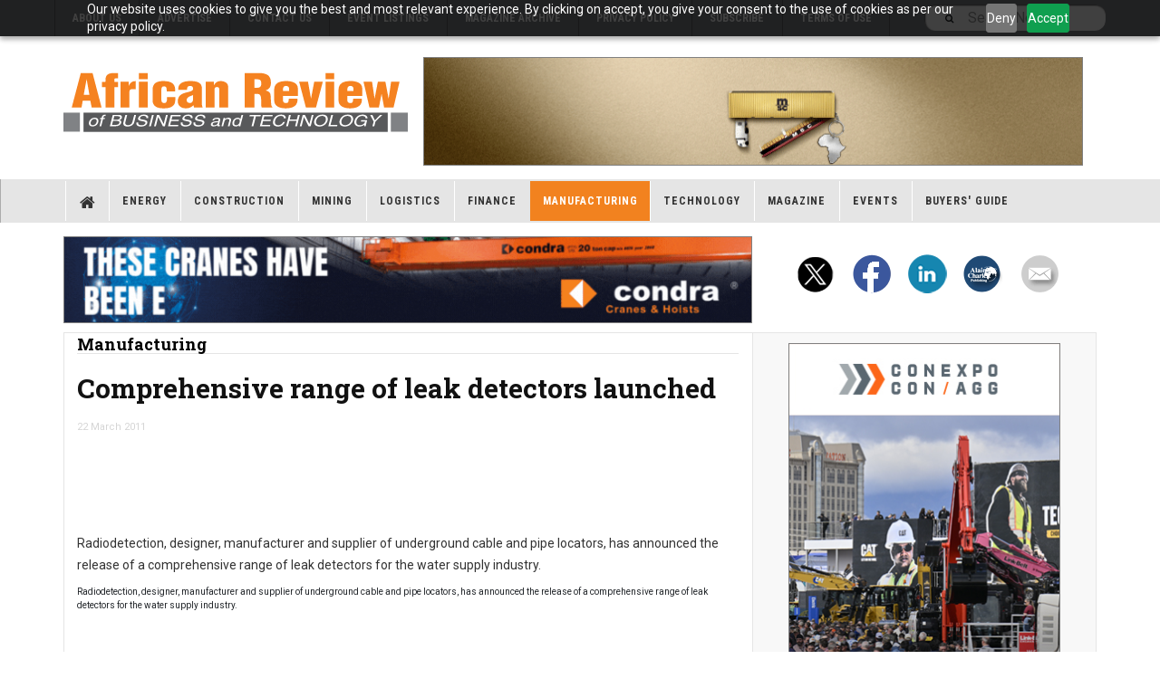

--- FILE ---
content_type: text/html; charset=utf-8
request_url: https://africanreview.com/manufacturing?start=825
body_size: 12232
content:

<!DOCTYPE html>
<html lang="en-gb" dir="ltr"
	  class='com_content view-category layout-blog itemid-156 j44 j40 mm-hover cat-brown'>
<head>
<script>






        // JavaScript approach
        var dropdowns = document.querySelectorAll('[data-toggle="dropdown"]');
        dropdowns.forEach(function(dropdown) {
            dropdown.removeAttribute('data-toggle');
        });

        // OR

        // jQuery approach
        // $('[data-toggle="dropdown"]').removeAttr('data-toggle');


document.addEventListener('DOMContentLoaded', function() {
    if (window.location.hash.includes(':~:text=')) {
        // Remove the junk fragment from the URL
        const cleanURL = window.location.href.split('#')[0];
        window.history.replaceState(null, null, cleanURL);
    }
});



    </script>

<script>
/*
document.addEventListener('DOMContentLoaded', function() {
    // Function to scroll the page up and then down 200 pixels
    function scrollPage() {
        // Scroll to the top
        window.scrollTo(0, 0);
        
        // Wait for a short period, then scroll down by 200 pixels
        setTimeout(() => {
            window.scrollTo(0, 100);
        }, 600); // Adjust the delay as needed
    }

    // Execute the scroll function once
    scrollPage();
});
*/
</script>

<style>
.magazine-carousel .magazine-item-media .item-image {
    border: 1px solid #eee;
}
.magazine-item.magazine-leading.magazine-featured-leading .magazine-item-ct
{
display: -webkit-box !important;
    -webkit-box-orient: vertical;
    overflow: hidden;
    -webkit-line-clamp: 2;
    text-overflow: ellipsis;
}
.leading .article-intro {
    display: -webkit-box !important;
    -webkit-box-orient: vertical;
    overflow: hidden;
    -webkit-line-clamp: 5 !important;
    text-overflow: ellipsis;
}
 #Mod2670 {
    margin-bottom: 10px !important;
    margin-top: 10px !important;
    }
#t3-content .img-caption 
{
 display: none !important;
}
.moduletable.-horiz > .mod-banners.bannergroup {
  text-align: left;
}
 .-mbb, .-mtb{
    display:none;
margin-bottom: 15px;
  } 
.-skymobile {
    display:none;
}

.-mobilebottom {
    display:none;
}

.module-top .bannergroup{ height:120px;
}
.module-middle .bannergroup{ height:90px;
}

.-horiz, .-horiz .bannergroup, .-horiz .bannergroup .banneritem {
display: block;
    align-items: center;
}

.bannergroup {
    position: relative;
    overflow: hidden;
    width: 100%;
}

.-sky .bannergroup{ height:600px;}
.-top .bannergroup{ height:120px;}
.-middle .bannergroup{ height:90px;}


#Mod2678.bannergroup img{width:1184px;}

.banneritem {
    position: absolute;
    top: 0;
    left: 0;
    width: 100%;
    height: 100%;
    opacity: 0;
    transition: opacity 0.5s ease-in-out;
}

.banneritem.active {
    opacity: 1;
}

#Mod664{

    margin-top: 15px !important;
}
#t3-content .img-caption {
 display: none !important;
}

@media (max-width: 480px) {
    .-skymobile {
        display: flex;
         align-items: center;
     margin: 15px 0;
     }
     
     .-mobilebottom {
        display: flex;
         align-items: center;
     margin: 15px 0;
     }
     .-skyMob {
        display: flex;
         align-items: center;
     margin: 15px 0;
     }
     .-skyMob img,.-mobilebottom img{
     max-width:300px !important;
     }
       .-mbb,.-mtb {
         display: flex;
         align-items: center;
       }
     .-horiz{
     display: none !important;
     }
  .t3-content .article-title a {
    line-height: 1.2 !important;
  }
.t3-header {
        height: 70px !important;
    }
        .logo-image img {
        min-width: 230px !important;
    }
.off-canvas-toggle {
    height: 67px !important;
}
.horizontalContainer {
        margin-top: 84px !important;
    }
    
.t3-topbar .top-right {
    position: absolute !important;
    top: 10px !important;
}
#Mod2670 {
    display: block !important;
}
}
@media (min-width: 320px) and (max-width: 480px) {
  .logo-image .logo-img-sm {
      min-width: 230px !important;
      margin-left: 8%;
      margin-top: 4px;
  }
.t3-header {
        height: 70px !important;
    }
        .logo-image img {
        min-width: 230px !important;
    }
.off-canvas-toggle {
    height: 67px !important;
}
.horizontalContainer {
        margin-top: 84px !important;
    }
    
.t3-topbar .top-right {
    position: absolute !important;
    top: 10px !important;
}
}


@media (max-width: 992px) {
    .t3-header {
        height: 70px !important;
    }
        .logo-image img {
        min-width: 300px !important;
    }
.off-canvas-toggle {
    height: 67px !important;
}
.horizontalContainer {
        margin-top: 84px !important;
    }
    
.t3-topbar .top-right {
    position: absolute !important;
    top: 10px !important;
}
}

@media (max-width: 425px) {
  .logo {
    width: 75%;
    text-align: center;
  }
  .logo-image {
    max-width: 100% !important;
  }
  .logo-image a {
    width: 100% !important;
  }
  .logo .logo-img-sm {
    max-width: 85%;
  }
}

@media (max-width: 375px) {
    .logo-image .logo-img-sm {
        min-width: 275px !important;
        margin-left: 5%;
        margin-top: 4px;
    }
}

@media (max-width: 320px) {
    .logo-image .logo-img-sm {
        min-width: 225px !important;
        margin-left: 5%;
        margin-top: 10px;
    }
}

.logo .logo-img {
    margin-top: 10px;
}
.-sky .bannergroup img{
border:1px solid grey;}
.-top .bannergroup img{
border:1px solid grey;}
.-horiz .bannergroup{
border:1px solid grey;}

/* .t3-mainbody,
    .t3-sidebar {
        box-shadow: none !important;
    } */
.magazine-featured-intro, .style-2.magazine-list .magazine-leading, .row-articles .magazine-item, .link-item, .style-2.magazine-list .row-articles .magazine-category {
    border: 0 !important;
}

.magazine-featured .item-image img, .magazine-featured .pull-left.item-image img, .magazine-categories .pull-left.item-image, .category-module .item-image img {
    border: 1px solid #dfdfdf !important;
}

.-sky .bannergroup img{
border:1px solid grey;}
.-top .bannergroup img{
border:1px solid grey;}
.-horiz .bannergroup{
border:1px solid grey;}

.-tda .bannergroup .banneritem {
    position: unset !important;
    opacity: 1 !important;
}

.-tda img {
  border:1px solid grey !important;
}

.-mbb {
margin-bottom:15px !important;
}
.-mbb img, .-mtb {
         border: 1px solid #555555;
       }

</style>
<link rel="stylesheet" href="https://africanreview.com/minify/v5/content_category/master-v5.css" type="text/css">
<script src="https://africanreview.com/minify/v5/content_category/master-head-v5.js" type="text/javascript"></script>
	<meta charset="utf-8">
	<meta name="description" content="Explore Africa’s manufacturing: local production, industrial growth, and strategies driving economic diversification across the continent.
 - Manufacturing - Page 825 - Manufacturing - Manufacturing">
	<meta name="generator" content="Joomla! - Open Source Content Management">
	<title>Manufacturing - Manufacturing - Page 825</title>
	<link href="/manufacturing?format=feed&amp;type=rss" rel="alternate" type="application/rss+xml" title="Manufacturing">
	<link href="/manufacturing?format=feed&amp;type=atom" rel="alternate" type="application/atom+xml" title="Manufacturing">
	<link href="/favicon.ico" rel="icon" type="image/vnd.microsoft.icon">

	
	<link href="https://africanreview.com/plugins/content/addtoany/addtoany.css" rel="stylesheet" />
	
	<link href="/plugins/system/t3/base-bs3/fonts/font-awesome/css/font-awesome.min.css" rel="stylesheet" />
	
	
	
	
	
	
<script type="application/json" class="joomla-script-options new">{"joomla.jtext":{"MOD_FINDER_SEARCH_VALUE":"Search News..."},"finder-search":{"url":"\/component\/finder\/?task=suggestions.suggest&amp;format=json&amp;tmpl=component&amp;Itemid=301"},"system.paths":{"root":"","rootFull":"https:\/\/africanreview.com\/","base":"","baseFull":"https:\/\/africanreview.com\/"},"csrf.token":"09782fd32816585c37b18b8021c22127"}</script>
	
	<script src="/media/vendor/bootstrap/js/bootstrap-es5.min.js?5.3.2" nomodule defer></script>
	<script src="/media/com_finder/js/finder-es5.min.js?e6d3d1f535e33b5641e406eb08d15093e7038cc2" nomodule defer></script>
	<script src="/media/vendor/bootstrap/js/popover.min.js?5.3.2" type="module"></script>
	
	
	
	
	<script src="https://static.addtoany.com/menu/page.js" defer></script>
	
	
	
	
	
	
	
	<script>
	var ja_base_uri = "";
</script>
	<meta property="og:type" content="article" />
<link rel="image_src" content="https://africanreview.com/" />
<meta property="og:image" content="https://africanreview.com/" />

	
<!-- META FOR IOS & HANDHELD -->
    <meta name="viewport" content="width=device-width, initial-scale=1.0, maximum-scale=1.0, user-scalable=no" />
    <style type="text/stylesheet">
        @-webkit-viewport   { width: device-width; }
		@-moz-viewport      { width: device-width; }
		@-ms-viewport       { width: device-width; }
		@-o-viewport        { width: device-width; }
		@viewport           { width: device-width; }
	</style>
    <script type="text/javascript">
        //<![CDATA[
        if (navigator.userAgent.match(/IEMobile\/10\.0/)) {
            var msViewportStyle = document.createElement("style");
            msViewportStyle.appendChild(
                document.createTextNode("@-ms-viewport{width:auto!important}")
            );
            document.getElementsByTagName("head")[0].appendChild(msViewportStyle);
        }
        //]]>
    </script>
<meta name="HandheldFriendly" content="true" />
<meta name="apple-mobile-web-app-capable" content="YES" />
<!-- //META FOR IOS & HANDHELD -->



<!-- GOOGLE FONTS -->
<link href='https://fonts.googleapis.com/css?family=Roboto:400,400italic,300,300italic,700,700italic' rel='stylesheet'
    type='text/css'>
<link href='https://fonts.googleapis.com/css?family=Roboto+Slab:400,300,700' rel='stylesheet' type='text/css'>
<link href='https://fonts.googleapis.com/css?family=Roboto+Condensed:700,400' rel='stylesheet' type='text/css'>
<!--//GOOGLE FONTS -->


<!-- Le HTML5 shim and media query for IE8 support -->
<!--[if lt IE 9]>
<script src="//html5shim.googlecode.com/svn/trunk/html5.js"></script>
<script type="text/javascript" src="/plugins/system/t3/base-bs3/js/respond.min.js"></script>
<![endif]-->

<!-- You can add Google Analytics here or use T3 Injection feature -->

<!-- Google tag (gtag.js) --> 
<script async src="https://www.googletagmanager.com/gtag/js?id=G-303441QJJ9"></script> 
<script> window.dataLayer = window.dataLayer || []; function gtag(){dataLayer.push(arguments);} gtag('js', new Date()); gtag('config', 'G-303441QJJ9'); </script>


<!-- Zoho PageSense Tracking -->
<script src="https://cdn-eu.pagesense.io/js/alaincharles/9a9738cf2456433287c9dfa3ce17fee1.js"></script>
  <link rel="stylesheet" href="https://cdn.jsdelivr.net/npm/bootstrap@4.6.2/dist/css/bootstrap.min.css" integrity="sha384-xOolHFLEh07PJGoPkLv1IbcEPTNtaed2xpHsD9ESMhqIYd0nLMwNLD69Npy4HI+N" crossorigin="anonymous">

<style>
.-mtb {
display:block;
}



.subheading-category {
    color: #000000;
    font-weight: bold;
    font-size: 18px;
}
#extraContent {
            display: none;
        }
        #loadMoreBtn {
            cursor: pointer;
            color: blue;
            text-decoration: underline;
        }



h1,
.h1 {
font-size: 30px;
}
h2,
.h2 {
font-size: 23px;
}
h3,
.h3 {
font-size: 22px;
}
h4,
.h4 {
font-size: 21px;
}
h5,
.h5 {
font-size: 20px;
}
h6,
.h6 {
font-size: 19px;
}
</style>
</head>

<body>
 <script>
        // Select the element by class name
        var elements = document.getElementsByClassName('magazine-category');

        // Loop through all elements with the class name
        for (var i = 0; i < elements.length; i++) {
            elements[i].style.minHeight = null; // Remove the min-height style
        }
    </script>
<script src="https://cdn-eu.pagesense.io/js/alaincharles/9a9738cf2456433287c9dfa3ce17fee1.js" defer></script>

    <script type="text/javascript">
        (function ($) {
            $(window).on('load', function () {
                $('a').filter(function () {
                    return this.href.match(/.*\.(zip|mp3*|mpe*g|pdf|docx*|pptx*|xlsx*|jpe*g|png|gif|tiff|rar*)(\?.*)?$/);
                }).click(function (e) {
                    ga('send', 'event', 'download', 'click', this.href);
                });
                $('a[href^="mailto"]').click(function (e) {
                    ga('send', 'event', 'email', 'send', this.href);
                });
                var loc = location.host.split('.');
                while (loc.length > 2) { loc.shift(); }
                loc = loc.join('.');
                var localURLs = [
                    loc,
                    ''
                ];
                $('a[href^="http"]').filter(function () {
                    if (!this.href.match(/.*\.(zip|mp3*|mpe*g|pdf|docx*|pptx*|xlsx*|jpe*g|png|gif|tiff|rar*)(\?.*)?$/)) {
                        for (var i = 0; i < localURLs.length; i++) {
                            if (this.href.indexOf(localURLs[i]) == -1) return this.href;
                        }
                    }
                }).click(function (e) {
                    ga('send', 'event', 'outbound', 'click', this.href);
                });
            });
        })(jQuery);
    </script>
    <script type="text/javascript">
        (function (i, s, o, g, r, a, m) {
            i['GoogleAnalyticsObject'] = r; i[r] = i[r] || function () {
                (i[r].q = i[r].q || []).push(arguments)
            }, i[r].l = 1 * new Date(); a = s.createElement(o),
                m = s.getElementsByTagName(o)[0]; a.async = 1; a.src = g; m.parentNode.insertBefore(a, m)
        })(window, document, 'script', '//www.google-analytics.com/analytics.js', 'ga');
        ga('create', 'UA-8096751-11', 'auto');

        ga('set', 'anonymizeIp', true);
        ga('set', 'dimension4', 'registered');
        ga('send', 'pageview');
    </script>

<div class="t3-wrapper"> <!-- Need this wrapper for off-canvas menu. Remove if you don't use of-canvas -->

  
	<!-- TOPBAR -->
	<div class="t3-topbar">

		<div class="top-left">
			<nav class="t3-topnav">
				<div class="moduletable ">
        <ul class="nav nav-pills nav-stacked menu">
<li class="item-921"><a href="/current-issue/about-us" class="">About Us </a></li><li class="item-941"><a href="/?Itemid=140" class="">Advertise </a></li><li class="item-931"><a href="/current-issue/contact-us" class="">Contact Us </a></li><li class="item-951"><a href="/events/event-list" class="">Event Listings </a></li><li class="item-971"><a href="/current-issue/magazine-archive" class="">Magazine Archive </a></li><li class="item-981"><a href="/?Itemid=597" class="">Privacy Policy </a></li><li class="item-991"><a href="/current-issue/subscribe" class="">Subscribe </a></li><li class="item-1071"><a href="/terms-of-use" class="">Terms of Use</a></li></ul>
</div>

			</nav>
		</div>

		<div class="top-right">
			
<div class="module-search">
	<form class="mod-finder js-finder-searchform form-search" action="/component/finder/search?Itemid=301" method="get" role="search">
		<label for="mod-finder-searchword2666" class="finder">Search</label><input type="text" name="q" id="mod-finder-searchword2666" class="js-finder-search-query form-control" value="" placeholder="Search News...">		<span class="fa fa-search"></span>
						<input type="hidden" name="Itemid" value="301">	</form>
</div>
		</div>

	</div>

		<!-- //TOP BAR -->

  
  
<!-- HEADER -->
<header id="t3-header" class="t3-header">
<span data-server-nm="ACP" style="display:none;">
    cb.web.local</span>
	<div class="container">
		<div class="row">

		<!-- ACP Start -->
		<div class="col-md-4 header-left">

                <!-- OFF CANVAS TOGGLE -->
                
<button class="btn btn-default off-canvas-toggle" type="button" data-pos="left" data-nav="#t3-off-canvas" data-effect="off-canvas-effect-4">
  <i class="fa fa-bars"></i>
</button>

<div id="t3-off-canvas" class="t3-off-canvas">

  <div class="t3-off-canvas-header">
    <h2 class="t3-off-canvas-header-title">Sidebar</h2>
    <button type="button" class="close" data-dismiss="modal" aria-hidden="true">&times;</button>
  </div>

  <div class="t3-off-canvas-body">
    
  </div>

</div>

                <!-- // OFF CANVAS TOGGLE -->

                <!-- LOGO -->
                <div class="logo">
                    <div class="logo-image logo-control">
                        <a href="/" title="African Review of Business and Technology">
                                                        <img class="logo-img" src="/templates/ja_teline_v/images/logo.svg"
                                alt="African Review of Business and Technology" />
                                                                                    <img class="logo-img-sm" src="/templates/ja_teline_v/images/logo.svg"
                                alt="African Review of Business and Technology" />
                                                        <span>African Review of Business and Technology</span>
                        </a>
                        <small class="site-slogan">ATR</small>
                    </div>
                </div>
                <!-- //LOGO -->

            </div>
		<!-- ACP End -->

		
			<!-- HEADER RIGHT -->
			<!-- ACP Start -->
			<div class="col-md-8 header-right">
			<!-- ACP End -->
			<!-- <div class="col-md-7 header-right"> -->
				<div class="header-right-inner t3-d-flex">

					<div class="col t3-flex-1 trending ">
						<div class="moduletable -top">
        
<!-- add if template not calling jquery already

<script src="https://code.jquery.com/jquery-3.6.0.min.js" integrity="sha256-/xUj+3OJU5yExlq6GSYGSHk7tPXikynS7ogEvDej/m4=" crossorigin="anonymous"></script>

-->


<script>
jQuery(document).ready(function($) {
    // Get the width of the div
    var widthHoriz = $('.-horiz').width();
    var heightMultiplier = 8.1;
    var height = widthHoriz / heightMultiplier;
    $('.-horiz .bannergroup').height(height);
    $('.-horiz img').width(widthHoriz);
    $('.-horiz img').height(height);

    var widthMtb = $('.-mtb').width();
    var heightMultiplier = 3.2;
    var height = widthMtb / heightMultiplier;
    $('.-mtb .bannergroup').height(height);
    $('.-mtb img').width(widthMtb);
    $('.-mtb img').height(height);

    var widthMobileBottom = $('.-mobilebottom').width();
    var heightMultiplier = 0.625;
    var height = widthMobileBottom / heightMultiplier;
    $('.-mobilebottom .bannergroup').height(height);
    $('.-mobilebottom img').width(widthMobileBottom);
    $('.-mobilebottom img').height(height);


    var widthMobileBottom = $('.-mbb').width();
    var heightMultiplier = 1.2;
    var height = widthMobileBottom / heightMultiplier;
    $('.-mbb .bannergroup').height(height);
    $('.-mbb img').width(widthMobileBottom);
    $('.-mbb img').height(height);




    $('.bannergroup').each(function() {
        var $wrapper = $(this);
        var $slides = $wrapper.find('.banneritem');
        var currentIndex = 0;
        var intervalId;

        // Hide all banners initially
        $slides.hide();

        // Show the first banner initially
        $slides.eq(0).show().addClass('active');

        // Start automatic transition
        function startTransition() {
            intervalId = setInterval(function() {
                showNextSlide();
            }, 12000); // Change 5000 to desired interval in milliseconds
        }

        // Start automatic transition after page load
        $(window).on('load', function() {
            startTransition();
        });

        // Function to show next slide
        function showNextSlide() {
            $slides.removeClass('active').hide();
            currentIndex = (currentIndex + 1) % $slides.length;
            $slides.eq(currentIndex).show().addClass('active');
        }

        // Pause automatic transition on mouse hover
        $wrapper.hover(function() {
            clearInterval(intervalId);
        }, function() {
            startTransition();
        });
    });
});
</script>



<div class="mod-banners bannergroup">
    
        <div class="mod-banners__item banneritem">
                                <!-- Banner Name: ATR_TB_Intermodal_050126_310126 | _HB_ Match=NO -->
                                                                                                <a href="/component/aaccpp/click/5684" target="_blank" rel="noopener noreferrer"
            title="ATR_TB_Intermodal_050126_310126">
            <img src="https://africanreview.com/aaccpp/_images/ATR_TB_Intermodal_050126_310126.gif#joomlaImage://local-banners/_images/ATR_TB_Intermodal_050126_310126.gif?width=728&height=120"
                alt="INLAND TRANSPORT" width="728" height="120">
        </a>
                                    </div>
        <div class="mod-banners__item banneritem">
                                <!-- Banner Name: ATR_TB_JA_solar_081225_310126 | _HB_ Match=NO -->
                                                                                                <a href="/component/aaccpp/click/5681" target="_blank" rel="noopener noreferrer"
            title="ATR_TB_JA_solar_081225_310126">
            <img src="https://africanreview.com/aaccpp/_images/ATR_TB_JA_solar_081225_080126.GIF#joomlaImage://local-banners/_images/ATR_TB_JA_solar_081225_080126.GIF?width=728&height=120"
                alt="JA Solar International Ltd" width="728" height="120">
        </a>
                                    </div>
    



</div></div>

					</div>

					<!-- ACP Start -->
					<!--<div class="col calendar">
												<div class="col-inner">
						  <span class="number date">24</span>
						  <div class="text">
						    <span class="day">Sat</span>, <span class="month">Jan</span>
						  </div>
						</div>
					</div>-->
					<!-- ACP End -->


					
				</div>
			</div>
			<!-- // HEADER RIGHT -->

		</div>
	</div>
</header>
<!-- // HEADER -->

  
<!-- MAIN NAVIGATION -->
<nav id="t3-mainnav" class="wrap navbar navbar-default t3-mainnav">
	<div class="container">

		<!-- Brand and toggle get grouped for better mobile display -->
		<div class="navbar-header">
					</div>

		
		<div class="t3-navbar navbar-collapse collapse">
			<div  class="t3-megamenu"  data-responsive="true">
<ul itemscope itemtype="https://www.schema.org/SiteNavigationElement" class="nav navbar-nav level0">
<li itemprop='name' class="item-home" data-id="301" data-level="1" data-class="item-home" data-xicon="fa fa-home">
<a itemprop='url' class=""  href="/"   data-target="#"><span class="fa fa-home"></span>Home </a>

</li>
<li itemprop='name' class="dropdown mega" data-id="232" data-level="1">
<a itemprop='url' class=" dropdown-toggle"  href="/energy"   data-target="#" data-toggle="dropdown">Energy <em class="caret"></em></a>

<div class="nav-child dropdown-menu mega-dropdown-menu"  ><div class="mega-dropdown-inner">
<div class="row">
<div class="col-xs-12 mega-col-nav" data-width="12"><div class="mega-inner">
</div></div>
</div>
</div></div>
</li>
<li itemprop='name' class="dropdown mega" data-id="158" data-level="1">
<a itemprop='url' class=" dropdown-toggle"  href="/construction"   data-target="#" data-toggle="dropdown">Construction <em class="caret"></em></a>

<div class="nav-child dropdown-menu mega-dropdown-menu"  ><div class="mega-dropdown-inner">
<div class="row">
<div class="col-xs-12 mega-col-nav" data-width="12"><div class="mega-inner">
</div></div>
</div>
</div></div>
</li>
<li itemprop='name'  data-id="2419" data-level="1">
<a itemprop='url' class=""  href="/mining"   data-target="#">Mining </a>

</li>
<li itemprop='name' class="dropdown mega" data-id="231" data-level="1">
<a itemprop='url' class=" dropdown-toggle"  href="/transport-a-logistics"   data-target="#" data-toggle="dropdown">Logistics <em class="caret"></em></a>

<div class="nav-child dropdown-menu mega-dropdown-menu"  ><div class="mega-dropdown-inner">
<div class="row">
<div class="col-xs-12 mega-col-nav" data-width="12"><div class="mega-inner">
</div></div>
</div>
</div></div>
</li>
<li itemprop='name' class="dropdown mega" data-id="154" data-level="1">
<a itemprop='url' class=" dropdown-toggle"  href="/finance"   data-target="#" data-toggle="dropdown">Finance <em class="caret"></em></a>

<div class="nav-child dropdown-menu mega-dropdown-menu"  ><div class="mega-dropdown-inner">
<div class="row">
<div class="col-xs-12 mega-col-nav" data-width="12"><div class="mega-inner">
</div></div>
</div>
</div></div>
</li>
<li itemprop='name' class="current active dropdown mega" data-id="156" data-level="1">
<a itemprop='url' class=" dropdown-toggle"  href="/manufacturing"   data-target="#" data-toggle="dropdown">Manufacturing <em class="caret"></em></a>

<div class="nav-child dropdown-menu mega-dropdown-menu"  ><div class="mega-dropdown-inner">
<div class="row">
<div class="col-xs-12 mega-col-nav" data-width="12"><div class="mega-inner">
</div></div>
</div>
</div></div>
</li>
<li itemprop='name' class="dropdown mega" data-id="233" data-level="1">
<a itemprop='url' class=" dropdown-toggle"  href="/ict"   data-target="#" data-toggle="dropdown">Technology <em class="caret"></em></a>

<div class="nav-child dropdown-menu mega-dropdown-menu"  ><div class="mega-dropdown-inner">
<div class="row">
<div class="col-xs-12 mega-col-nav" data-width="12"><div class="mega-inner">
</div></div>
</div>
</div></div>
</li>
<li itemprop='name' class="dropdown mega" data-id="234" data-level="1">
<a itemprop='url' class=" dropdown-toggle"  href="/current-issue/" target="_blank"   data-target="#" data-toggle="dropdown">Magazine<em class="caret"></em></a>

<div class="nav-child dropdown-menu mega-dropdown-menu"  ><div class="mega-dropdown-inner">
<div class="row">
<div class="col-xs-12 mega-col-nav" data-width="12"><div class="mega-inner">
<ul itemscope itemtype="https://www.schema.org/SiteNavigationElement" class="mega-nav level1">
<li itemprop='name'  data-id="177" data-level="2">
<a itemprop='url' class=""  href="/current-issue/magazine-archive"   data-target="#">Magazine Archive </a>

</li>
<li itemprop='name'  data-id="176" data-level="2">
<a itemprop='url' class=""  href="/current-issue/subscribe"   data-target="#">Subscribe </a>

</li>
<li itemprop='name'  data-id="2091" data-level="2">
<a itemprop='url' class=""  href="/videos"   data-target="#">Videos</a>

</li>
</ul>
</div></div>
</div>
</div></div>
</li>
<li itemprop='name' class="dropdown mega" data-id="1201" data-level="1">
<a itemprop='url' class=" dropdown-toggle"  href="/events/event-list"   data-target="#" data-toggle="dropdown">Events<em class="caret"></em></a>

<div class="nav-child dropdown-menu mega-dropdown-menu"  ><div class="mega-dropdown-inner">
<div class="row">
<div class="col-xs-12 mega-col-nav" data-width="12"><div class="mega-inner">
<ul itemscope itemtype="https://www.schema.org/SiteNavigationElement" class="mega-nav level1">
<li itemprop='name'  data-id="1211" data-level="2">
<a itemprop='url' class=""  href="/events/event-list"   data-target="#">Event List </a>

</li>
<li itemprop='name'  data-id="237" data-level="2">
<a itemprop='url' class=""  href="/events/event-news"   data-target="#">Event News </a>

</li>
<li itemprop='name'  data-id="2312" data-level="2">
<a itemprop='url' class=""  href="/events/webinar"   data-target="#">Webinar </a>

</li>
</ul>
</div></div>
</div>
</div></div>
</li>
<li itemprop='name' class="dropdown mega" data-id="683" data-level="1">
<a itemprop='url' class=" dropdown-toggle"  href="/buyers-guide/genset-2023"   data-target="#" data-toggle="dropdown">Buyers' Guide<em class="caret"></em></a>

<div class="nav-child dropdown-menu mega-dropdown-menu"  ><div class="mega-dropdown-inner">
<div class="row">
<div class="col-xs-12 mega-col-nav" data-width="12"><div class="mega-inner">
<ul itemscope itemtype="https://www.schema.org/SiteNavigationElement" class="mega-nav level1">
<li itemprop='name'  data-id="2407" data-level="2">
<a itemprop='url' class=""  href="/buyers-guide/genset-2023"   data-target="#">GENSET </a>

</li>
<li itemprop='name'  data-id="2416" data-level="2">
<a itemprop='url' class=""  href="/buyers-guide/construction-2023"   data-target="#">Construction </a>

</li>
</ul>
</div></div>
</div>
</div></div>
</li>
</ul>
</div>

		</div>

	</div>
</nav>

<script>
	(function ($){
		var maps = [{"id":232,"class":"cat-red"},{"id":158,"class":"cat-violet"},{"id":2419,"class":"cat-grey"},{"id":231,"class":"cat-green"},{"id":223,"class":"cat-green"},{"id":154,"class":"cat-purple"},{"id":163,"class":"cat-purple"},{"id":156,"class":"cat-brown"},{"id":233,"class":"cat-blue"},{"id":237,"class":"cat-purple"},{"id":2312,"class":"cat-grey"}];
		$(maps).each (function (){
			$('li[data-id="' + this['id'] + '"]').addClass (this['class']);
		});
	})(jQuery);
</script>
<!-- //MAIN NAVIGATION -->


  


  <!-- ACP Start -->
    <div id="t3-mainbody" class="container t3-mainbody horizontalContainer">

        <div class="row">

            <!-- MAIN CONTENT -->
            <div id="t3-content" class="t3-content col-md-8 horizontalBanContainer">

<div class="moduletable -horiz">
        
<!-- add if template not calling jquery already

<script src="https://code.jquery.com/jquery-3.6.0.min.js" integrity="sha256-/xUj+3OJU5yExlq6GSYGSHk7tPXikynS7ogEvDej/m4=" crossorigin="anonymous"></script>

-->


<script>
jQuery(document).ready(function($) {
    // Get the width of the div
    var widthHoriz = $('.-horiz').width();
    var heightMultiplier = 8.1;
    var height = widthHoriz / heightMultiplier;
    $('.-horiz .bannergroup').height(height);
    $('.-horiz img').width(widthHoriz);
    $('.-horiz img').height(height);

    var widthMtb = $('.-mtb').width();
    var heightMultiplier = 3.2;
    var height = widthMtb / heightMultiplier;
    $('.-mtb .bannergroup').height(height);
    $('.-mtb img').width(widthMtb);
    $('.-mtb img').height(height);

    var widthMobileBottom = $('.-mobilebottom').width();
    var heightMultiplier = 0.625;
    var height = widthMobileBottom / heightMultiplier;
    $('.-mobilebottom .bannergroup').height(height);
    $('.-mobilebottom img').width(widthMobileBottom);
    $('.-mobilebottom img').height(height);


    var widthMobileBottom = $('.-mbb').width();
    var heightMultiplier = 1.2;
    var height = widthMobileBottom / heightMultiplier;
    $('.-mbb .bannergroup').height(height);
    $('.-mbb img').width(widthMobileBottom);
    $('.-mbb img').height(height);




    $('.bannergroup').each(function() {
        var $wrapper = $(this);
        var $slides = $wrapper.find('.banneritem');
        var currentIndex = 0;
        var intervalId;

        // Hide all banners initially
        $slides.hide();

        // Show the first banner initially
        $slides.eq(0).show().addClass('active');

        // Start automatic transition
        function startTransition() {
            intervalId = setInterval(function() {
                showNextSlide();
            }, 12000); // Change 5000 to desired interval in milliseconds
        }

        // Start automatic transition after page load
        $(window).on('load', function() {
            startTransition();
        });

        // Function to show next slide
        function showNextSlide() {
            $slides.removeClass('active').hide();
            currentIndex = (currentIndex + 1) % $slides.length;
            $slides.eq(currentIndex).show().addClass('active');
        }

        // Pause automatic transition on mouse hover
        $wrapper.hover(function() {
            clearInterval(intervalId);
        }, function() {
            startTransition();
        });
    });
});
</script>



<div class="mod-banners bannergroup">
    
        <div class="mod-banners__item banneritem">
                                <!-- Banner Name: ATR_HB_Condra_cranes_010126_310126 | _HB_ Match=YES -->
                                                                                                <a href="/component/aaccpp/click/5683" target="_blank" rel="noopener noreferrer"
            title="ATR_HB_Condra_cranes_010126_310126">
            <img src="https://africanreview.com/aaccpp/_images/ATR_HB_Condra_cranes_010126_310126.gif#joomlaImage://local-banners/_images/ATR_HB_Condra_cranes_010126_310126.gif?width=728&height=90"
                alt="Condra"  >
        </a>
                                    </div>
    



</div></div>

            </div>
            <!-- //MAIN CONTENT -->

            <div class="t3-sidebar t3-sidebar-right col-md-4 socialBar  d-flex justify-content-center">


<div id="mod-custom124" class="mod-custom custom">
    <p><a href="https://twitter.com/africanreview" target="_blank" rel="noopener noreferrer"><img src="/aaccpp/_images/twit_icon.png" alt="twitter" /></a> <a href="https://www.facebook.com/AfricanReview" target="_blank" rel="noopener noreferrer"><img src="/aaccpp/_images/fb_icon.png" alt="Facebook" /></a> <a href="https://www.linkedin.com/showcase/african-review-of-business-and-technology" target="_blank" rel="noopener noreferrer"><img src="/aaccpp/_images/ln_icon.png" alt="Linkedin" /></a> <a href="https://www.alaincharles.com/" target="_blank" rel="noopener noreferrer"><img src="/aaccpp/_images/acp_icon.png" alt="acp" /></a> <a href="/current-issue/contact-us" target="_blank" rel="noopener noreferrer"><img src="/aaccpp/_images/mail_icon.png" alt="Contact Us" /></a></p></div>

            </div>

        </div>

    </div>



<!-- ACP End -->


  


  
<div class="main">

	
  <div id="t3-mainbody" class="container t3-mainbody">
  
		<div class="row">

			<!-- MAIN CONTENT -->
			<div id="t3-content" class="t3-content col-md-8">
								
<div class="t3-content " itemscope itemtype="http://schema.org/Blog">

				<div class="page-subheader">
			<h2 class="page-subtitle">						<small class="subheading-category">Manufacturing</small>
						</h2>
	</div>
	
	
	
	
			<div class="items-leading">
				<div class="leading leading-0"
				 itemprop="blogPost" itemscope itemtype="http://schema.org/BlogPosting">
			
  <div class="system-unpublished">
  
  <!-- Article -->
  <article>

          
<header class="article-header clearfix">
	<h2 class="article-title" itemprop="headline">
					<a href="/manufacturing/water-a-environment/comprehensive-range-of-leak-detectors-launched" itemprop="url" title="Comprehensive range of leak detectors launched">
				Comprehensive range of leak detectors launched</a>
			</h2>

		
	
		</header>
    
    <!-- Aside -->
          <aside class="article-aside">
                  	<dl class="article-info muted">

		
			<dt class="article-info-term">
													Details							</dt>
      <dd class="hidden"></dd>
			
			
			
										<dd class="published hasTooltip" title="Created: ">
				<i class="icon-calendar"></i>
				<time datetime="2011-03-22T00:00:00+00:00">
					22 March 2011          <meta  itemprop="datePublished" content="2011-03-22T00:00:00+00:00" />
          <meta  itemprop="dateModified" content="2011-03-22T00:00:00+00:00" />
				</time>
			</dd>					
					
			
						</dl>
        
              </aside>
        <!-- //Aside -->

    <section class="article-intro" itemprop="articleBody">
      
      
      


              <p> </p>
<p><br />Radiodetection, designer, manufacturer and supplier of underground cable and pipe locators, has announced the release of a comprehensive range of leak detectors for the water supply industry.</p>Radiodetection, designer, manufacturer and supplier of underground cable and pipe locators, has announced the release of a comprehensive range of leak detectors for the water supply industry.</p>          </section>

    <!-- footer -->
        <!-- //footer -->


    
  </article>
  <!-- //Article -->

    </div>

		</div>
					</div><!-- end items-leading -->
	
	
											<div class="items-row cols-2 row-0 row">
					<div class="col-sm-6">
				<div class="item column-1"
					itemprop="blogPost" itemscope itemtype="http://schema.org/BlogPosting">
					
  <div class="system-unpublished">
  
  <!-- Article -->
  <article>

          
<header class="article-header clearfix">
	<h2 class="article-title" itemprop="headline">
					<a href="/manufacturing/water-a-environment/water-supply-in-sa" itemprop="url" title="Water supply in SA">
				Water supply in SA</a>
			</h2>

		
	
		</header>
    
    <!-- Aside -->
          <aside class="article-aside">
                  	<dl class="article-info muted">

		
			<dt class="article-info-term">
													Details							</dt>
      <dd class="hidden"></dd>
			
			
			
										<dd class="published hasTooltip" title="Created: ">
				<i class="icon-calendar"></i>
				<time datetime="2011-03-04T14:20:57+00:00">
					04 March 2011          <meta  itemprop="datePublished" content="2011-03-04T14:20:57+00:00" />
          <meta  itemprop="dateModified" content="2011-03-04T14:20:57+00:00" />
				</time>
			</dd>					
					
			
						</dl>
        
              </aside>
        <!-- //Aside -->

    <section class="article-intro" itemprop="articleBody">
      
      
      


              <p />“Challenges lie ahead but none are insurmountable” says the 2030 Water Resources Group“Challenges lie ahead but none are insurmountable” says the 2030 Water Resources Group          </section>

    <!-- footer -->
        <!-- //footer -->


    
  </article>
  <!-- //Article -->

    </div>

				</div><!-- end item -->
							</div><!-- end span -->
											<div class="col-sm-6">
				<div class="item column-2"
					itemprop="blogPost" itemscope itemtype="http://schema.org/BlogPosting">
					
  <div class="system-unpublished">
  
  <!-- Article -->
  <article>

          
<header class="article-header clearfix">
	<h2 class="article-title" itemprop="headline">
					<a href="/manufacturing/water-a-environment/thermoplastic-pump-to-eliminate-corrosion-and-contamination" itemprop="url" title="Thermoplastic pump to eliminate corrosion and contamination">
				Thermoplastic pump to eliminate corrosion and contamination</a>
			</h2>

		
	
		</header>
    
    <!-- Aside -->
          <aside class="article-aside">
                  	<dl class="article-info muted">

		
			<dt class="article-info-term">
													Details							</dt>
      <dd class="hidden"></dd>
			
			
			
										<dd class="published hasTooltip" title="Created: ">
				<i class="icon-calendar"></i>
				<time datetime="2011-02-25T00:00:00+00:00">
					25 February 2011          <meta  itemprop="datePublished" content="2011-02-25T00:00:00+00:00" />
          <meta  itemprop="dateModified" content="2011-02-25T00:00:00+00:00" />
				</time>
			</dd>					
					
			
						</dl>
        
              </aside>
        <!-- //Aside -->

    <section class="article-intro" itemprop="articleBody">
      
      
      

<div class="pull-left item-image">

      <a href="/manufacturing/water-a-environment/thermoplastic-pump-to-eliminate-corrosion-and-contamination" title="">
      <span itemprop="image" itemscope itemtype="https://schema.org/ImageObject">
     <img   src="/images/stories/Y-0706_Y-0747_086598_hi2lo.jpg" alt="" itemprop="url"/>
     <meta itemprop="height" content="auto" />
     <meta itemprop="width" content="auto" />
    </span>
      </a>
    
  </div>

              <p></p>
<p>A Chem-Gard CGMC<a href="http://www.vanton.com/wn_magdrivepump.php"> close-coupled, magnetically-driven thermoplastic centrifugal pump</a> in sizes from 38 x 25 x 152 to 76 x 51 x 203 mm for flows to 91m<sup>3</sup>/hr at heads to 50m TDH, has been introduced by Vanton Pump.</p>          </section>

    <!-- footer -->
        <!-- //footer -->


    
  </article>
  <!-- //Article -->

    </div>

				</div><!-- end item -->
							</div><!-- end span -->
					</div><!-- end row -->
													<div class="items-row cols-2 row-1 row">
					<div class="col-sm-6">
				<div class="item column-1"
					itemprop="blogPost" itemscope itemtype="http://schema.org/BlogPosting">
					
  <div class="system-unpublished">
  
  <!-- Article -->
  <article>

          
<header class="article-header clearfix">
	<h2 class="article-title" itemprop="headline">
					<a href="/manufacturing/water-a-environment/landmark-shipment-to-worlds-largest-desalination-plant" itemprop="url" title="Landmark shipment to World’s largest desalination plant">
				Landmark shipment to World’s largest desalination plant</a>
			</h2>

		
	
		</header>
    
    <!-- Aside -->
          <aside class="article-aside">
                  	<dl class="article-info muted">

		
			<dt class="article-info-term">
													Details							</dt>
      <dd class="hidden"></dd>
			
			
			
										<dd class="published hasTooltip" title="Created: ">
				<i class="icon-calendar"></i>
				<time datetime="2011-02-08T00:00:00+00:00">
					08 February 2011          <meta  itemprop="datePublished" content="2011-02-08T00:00:00+00:00" />
          <meta  itemprop="dateModified" content="2011-02-08T00:00:00+00:00" />
				</time>
			</dd>					
					
			
						</dl>
        
              </aside>
        <!-- //Aside -->

    <section class="article-intro" itemprop="articleBody">
      
      
      

<div class="pull-left item-image">

      <a href="/manufacturing/water-a-environment/landmark-shipment-to-worlds-largest-desalination-plant" title="class=&quot;caption&quot; title=&quot;Hyflux Singapore team and ERI team in New Boston, Michigan, in front of the last shipment of Turbochargers to Magtaa, Algeria (Photo: Business Wire)&quot;">
      <span itemprop="image" itemscope itemtype="https://schema.org/ImageObject">
     <img class="caption" title="Hyflux Singapore team and ERI team in New Boston, Michigan, in front of the last shipment of Turbochargers to Magtaa, Algeria (Photo: Business Wire)"  src="/images/stories/Hyflux_Visit_11-22-10_to_11-23-10_-_Magtaa_007.jpg" alt="" itemprop="url"/>
     <meta itemprop="height" content="auto" />
     <meta itemprop="width" content="auto" />
    </span>
      </a>
    
    <p class="img-caption">Hyflux Singapore team and ERI team in New Boston, Michigan, in front of the last shipment of Turbochargers to Magtaa, Algeria (Photo: Business Wire)</p>
  </div>

              <p></p>
<p>Energy Recovery Inc recently delivered 25 ERI TurboCharger energy recovery devices for the largest seawater reverse osmosis (SWRO) desalination plant in the world.</p>          </section>

    <!-- footer -->
        <!-- //footer -->


    
  </article>
  <!-- //Article -->

    </div>

				</div><!-- end item -->
							</div><!-- end span -->
											<div class="col-sm-6">
				<div class="item column-2"
					itemprop="blogPost" itemscope itemtype="http://schema.org/BlogPosting">
					
  <div class="system-unpublished">
  
  <!-- Article -->
  <article>

          
<header class="article-header clearfix">
	<h2 class="article-title" itemprop="headline">
					<a href="/manufacturing/water-a-environment/intelligent-pump-technology-to-monitor-temperature-and-vibration" itemprop="url" title="Intelligent pump technology to monitor temperature and vibration">
				Intelligent pump technology to monitor temperature and vibration</a>
			</h2>

		
	
		</header>
    
    <!-- Aside -->
          <aside class="article-aside">
                  	<dl class="article-info muted">

		
			<dt class="article-info-term">
													Details							</dt>
      <dd class="hidden"></dd>
			
			
			
										<dd class="published hasTooltip" title="Created: ">
				<i class="icon-calendar"></i>
				<time datetime="2011-02-04T00:00:00+00:00">
					04 February 2011          <meta  itemprop="datePublished" content="2011-02-04T00:00:00+00:00" />
          <meta  itemprop="dateModified" content="2011-02-04T00:00:00+00:00" />
				</time>
			</dd>					
					
			
						</dl>
        
              </aside>
        <!-- //Aside -->

    <section class="article-intro" itemprop="articleBody">
      
      
      

<div class="pull-left item-image">

      <a href="/manufacturing/water-a-environment/intelligent-pump-technology-to-monitor-temperature-and-vibration" title="class=&quot;caption&quot; title=&quot;Colfax’s SmartSense Pulse is designed to enable a level of monitoring that would otherwise require morestaff and diagnostic equipment&quot;">
      <span itemprop="image" itemscope itemtype="https://schema.org/ImageObject">
     <img class="caption" title="Colfax’s SmartSense Pulse is designed to enable a level of monitoring that would otherwise require morestaff and diagnostic equipment"  src="/images/stories/SmartSense_Pulse_Image_High-Reslo.jpg" alt="" itemprop="url"/>
     <meta itemprop="height" content="auto" />
     <meta itemprop="width" content="auto" />
    </span>
      </a>
    
    <p class="img-caption">Colfax’s SmartSense Pulse is designed to enable a level of monitoring that would otherwise require morestaff and diagnostic equipment</p>
  </div>

              <p></p>
<p>Colfax Corporation has expanded its SmartSense intelligent pump monitoring line to include the new SmartSense Pulse. Measuring only 2.4 inches long, 1.6 inches wide and 1.3 inches deep, the Pulse easily fits near the bearing on a pump to gauge temperature and vibration. At-a-glance LEDs on the unit indicate pump performance and provide preventive maintenance alerts when needed.</p>          </section>

    <!-- footer -->
        <!-- //footer -->


    
  </article>
  <!-- //Article -->

    </div>

				</div><!-- end item -->
							</div><!-- end span -->
					</div><!-- end row -->
					
		

<section class="items-more">
	<h3>More Articles &hellip;</h3>
	<ol class="nav">
					<li>
				<a href="/manufacturing/water-a-environment/sharing-information-on-forests-in-africa">
					Sharing information on forests in Africa</a>
			</li>
					<li>
				<a href="/manufacturing/engineering/kbr-sets-up-shop-in-angola">
					KBR sets up shop in Angola</a>
			</li>
					<li>
				<a href="/manufacturing/water-a-environment/uganda-to-construct-modern-treatment-plant">
					Uganda to construct modern treatment plant</a>
			</li>
					<li>
				<a href="/manufacturing/metals/zambia-adds-steel-to-manufacturing-base">
					Zambia adds steel to manufacturing base</a>
			</li>
			</ol>
</section>
	
	
		<div class="pagination-wrap">
				<div class="counter"> Page 166 of 175</div>
				<ul class="pagination"><li><a title="Start" href="/manufacturing">Start</a></li><li><a title="Prev" href="/manufacturing/page/820">Prev</a></li><li><a title="161" href="/manufacturing/page/800">161</a></li><li><a title="162" href="/manufacturing/page/805">162</a></li><li><a title="163" href="/manufacturing/page/810">163</a></li><li><a title="164" href="/manufacturing/page/815">164</a></li><li><a title="165" href="/manufacturing/page/820">165</a></li><li class="active"><a>166</a></li><li><a title="167" href="/manufacturing/page/830">167</a></li><li><a title="168" href="/manufacturing/page/835">168</a></li><li><a title="169" href="/manufacturing/page/840">169</a></li><li><a title="170" href="/manufacturing/page/845">170</a></li><li><a title="Next" href="/manufacturing/page/830">Next</a></li><li><a title="End" href="/manufacturing/page/870">End</a></li></ul> </div>
	</div>


			</div>
			<!-- //MAIN CONTENT -->

						<!-- SIDEBAR RIGHT -->
			<div class="t3-sidebar t3-sidebar-right col-md-4 ">
				<div class="moduletable -sky">
        
<!-- add if template not calling jquery already

<script src="https://code.jquery.com/jquery-3.6.0.min.js" integrity="sha256-/xUj+3OJU5yExlq6GSYGSHk7tPXikynS7ogEvDej/m4=" crossorigin="anonymous"></script>

-->


<script>
jQuery(document).ready(function($) {
    // Get the width of the div
    var widthHoriz = $('.-horiz').width();
    var heightMultiplier = 8.1;
    var height = widthHoriz / heightMultiplier;
    $('.-horiz .bannergroup').height(height);
    $('.-horiz img').width(widthHoriz);
    $('.-horiz img').height(height);

    var widthMtb = $('.-mtb').width();
    var heightMultiplier = 3.2;
    var height = widthMtb / heightMultiplier;
    $('.-mtb .bannergroup').height(height);
    $('.-mtb img').width(widthMtb);
    $('.-mtb img').height(height);

    var widthMobileBottom = $('.-mobilebottom').width();
    var heightMultiplier = 0.625;
    var height = widthMobileBottom / heightMultiplier;
    $('.-mobilebottom .bannergroup').height(height);
    $('.-mobilebottom img').width(widthMobileBottom);
    $('.-mobilebottom img').height(height);


    var widthMobileBottom = $('.-mbb').width();
    var heightMultiplier = 1.2;
    var height = widthMobileBottom / heightMultiplier;
    $('.-mbb .bannergroup').height(height);
    $('.-mbb img').width(widthMobileBottom);
    $('.-mbb img').height(height);




    $('.bannergroup').each(function() {
        var $wrapper = $(this);
        var $slides = $wrapper.find('.banneritem');
        var currentIndex = 0;
        var intervalId;

        // Hide all banners initially
        $slides.hide();

        // Show the first banner initially
        $slides.eq(0).show().addClass('active');

        // Start automatic transition
        function startTransition() {
            intervalId = setInterval(function() {
                showNextSlide();
            }, 12000); // Change 5000 to desired interval in milliseconds
        }

        // Start automatic transition after page load
        $(window).on('load', function() {
            startTransition();
        });

        // Function to show next slide
        function showNextSlide() {
            $slides.removeClass('active').hide();
            currentIndex = (currentIndex + 1) % $slides.length;
            $slides.eq(currentIndex).show().addClass('active');
        }

        // Pause automatic transition on mouse hover
        $wrapper.hover(function() {
            clearInterval(intervalId);
        }, function() {
            startTransition();
        });
    });
});
</script>



<div class="mod-banners bannergroup">
    
        <div class="mod-banners__item banneritem">
                                <!-- Banner Name: ATR_SS_CONEXPO_220126_070326 | _HB_ Match=NO -->
                                                                                                <a href="/component/aaccpp/click/5685" target="_blank" rel="noopener noreferrer"
            title="ATR_SS_CONEXPO_220126_070326">
            <img src="https://africanreview.com/aaccpp/_images/ATR_SS_CONEXPO_220126_070326.jpg#joomlaImage://local-banners/_images/ATR_SS_CONEXPO_220126_070326.jpg?width=300&height=600"
                alt="Conexpo" width="300" height="600">
        </a>
                                    </div>
        <div class="mod-banners__item banneritem">
                                <!-- Banner Name: ATR_SS_Inhouse_2024 | _HB_ Match=NO -->
                                                                                                <a href="/component/aaccpp/click/5563" target="_blank" rel="noopener noreferrer"
            title="ATR_SS_Inhouse_2024">
            <img src="https://africanreview.com/aaccpp/_images/ATR_SS_Inhouse_July_2024.webp"
                alt="African Review" width="300" height="600">
        </a>
                                    </div>
    



</div></div>

			</div>
			<!-- //SIDEBAR RIGHT -->
			
		</div>
	
  </div> 

	

</div>


  


  
<!-- FOOTER -->
<footer id="t3-footer" class="wrap t3-footer">
  <div class="container">

  <!-- ACP Start -->
  
      <section class="t3-copyright">
            <div class="row">
                <div
                    class="col-md-12 copyright ">
                    
                    <small>Copyright &copy; 2026 Alain Charles Publishing Ltd.</small>

                </div>
                            </div>
        </section>
   <!-- ACP End -->
    
  
  </div>
</footer>
<!-- //FOOTER -->

<!-- BACK TOP TOP BUTTON -->
<div id="back-to-top" data-spy="affix" data-offset-top="200" class="back-to-top hidden-xs hidden-sm affix-top">
  <button class="btn btn-primary" title="Back to Top"><span class="fa fa-angle-up"></span></button>
</div>



<!-- <script src="/templates/override_files/js/customrsformurl.js" defer></script> -->

<script type="text/javascript">
(function($) {
  // Back to top
  $('#back-to-top').on('click', function() {
    $("html, body").animate({
      scrollTop: 0
    }, 500);
    return false;
  });
})(jQuery);
</script>
<!-- BACK TO TOP BUTTON -->

<script src="https://cdn-eu.pagesense.io/js/alaincharles/9a9738cf2456433287c9dfa3ce17fee1.js" defer></script>

<!-- Matomo -->
<!-- <script>
  var _paq = window._paq = window._paq || [];
  /* tracker methods like "setCustomDimension" should be called before "trackPageView" */
  _paq.push(['trackPageView']);
  _paq.push(['enableLinkTracking']);
  (function() {
    var u="https://ws.alaincharles.com/";
    _paq.push(['setTrackerUrl', u+'matomo.php']);
    _paq.push(['setSiteId', '45']);
    var d=document, g=d.createElement('script'), s=d.getElementsByTagName('script')[0];
    g.async=true; g.src=u+'matomo.js'; s.parentNode.insertBefore(g,s);
  })();
</script>
<noscript><p><img src="https://ws.alaincharles.com/matomo.php?idsite=45&amp;rec=1" style="border:0;" alt="" /></p></noscript> -->
<!-- End Matomo Code -->


</div>

<script src="https://africanreview.com/minify/v5/content_category/master-body-v5.js" type="text/javascript" ></script>
<script type="module" src="/templates/ja_teline_v/js/lite-vimeo-embed.js" defer></script>


<script>
/*
document.addEventListener('DOMContentLoaded', function() {
    // Step 1: Find the element
    const contentElement = document.querySelector('.article-content-main');
    if (contentElement) {
        console.log("Found the element with class 'article-content-main'.");
    } else {
        console.error("Error: Element with class 'article-content-main' not found.");
        return;  // Stop execution if the element is not found
    }

    // Step 2: Extract text content
    const fullText = contentElement.innerText.trim();
    if (fullText) {
        console.log("Successfully extracted text content:", fullText.slice(0, 100) + "...");
    } else {
        console.error("Error: Failed to extract text content from 'article-content-main'.");
        return;  // Stop execution if text extraction fails
    }

    // Step 3: Split text into words
    const words = fullText.split(/\s+/);
    console.log("Total words in content:", words.length);

    // Step 4: Check word limit
    const wordLimit = 400;
    if (words.length > wordLimit) {
        console.log(`Content exceeds ${wordLimit} words. Proceeding to apply 'Load More' feature.`);

        // Step 5: Separate visible and hidden text
        const visibleText = words.slice(0, wordLimit).join(' ');
        const hiddenText = words.slice(wordLimit).join(' ');

        // Step 6: Replace content and add "Load More" button
        contentElement.innerHTML = `<span class="visible-content">${visibleText}</span>`;

        // Step 7: Add hidden content
        const extraContent = document.createElement('span');
        extraContent.className = 'extra-content';
        extraContent.style.display = 'none';
        extraContent.innerText = ` ${hiddenText}`;
        contentElement.appendChild(extraContent);

        // Step 8: Create "Load More" button
        const loadMoreBtn = document.createElement('button');
        loadMoreBtn.innerText = 'Load More';
        loadMoreBtn.style.cursor = 'pointer';
        loadMoreBtn.style.color = 'blue';
        loadMoreBtn.style.background = 'none';
        loadMoreBtn.style.border = 'none';
        loadMoreBtn.style.textDecoration = 'underline';
        contentElement.appendChild(loadMoreBtn);

        // Step 9: Toggle extra content on button click
        loadMoreBtn.addEventListener('click', function() {
            if (extraContent.style.display === 'none') {
                extraContent.style.display = 'inline';
                loadMoreBtn.innerText = 'Show Less';
            } else {
                extraContent.style.display = 'none';
                loadMoreBtn.innerText = 'Load More';
            }
        });

        console.log("Load More button and extra content successfully added.");
    } else {
        console.warn(`Content does not exceed the word limit of ${wordLimit} words.`);
    }
});
*/

</script>
</body>

</html>

--- FILE ---
content_type: text/plain
request_url: https://www.google-analytics.com/j/collect?v=1&_v=j102&aip=1&a=348272295&t=pageview&_s=1&dl=https%3A%2F%2Fafricanreview.com%2Fmanufacturing%3Fstart%3D825&ul=en-us%40posix&dt=Manufacturing%20-%20Manufacturing%20-%20Page%20825&sr=1280x720&vp=1280x720&_u=YADAAEABAAAAACAAI~&jid=29533702&gjid=338029058&cid=387227856.1769242913&tid=UA-8096751-11&_gid=80563125.1769242913&_r=1&_slc=1&cd4=registered&z=999502299
body_size: -567
content:
2,cG-303441QJJ9